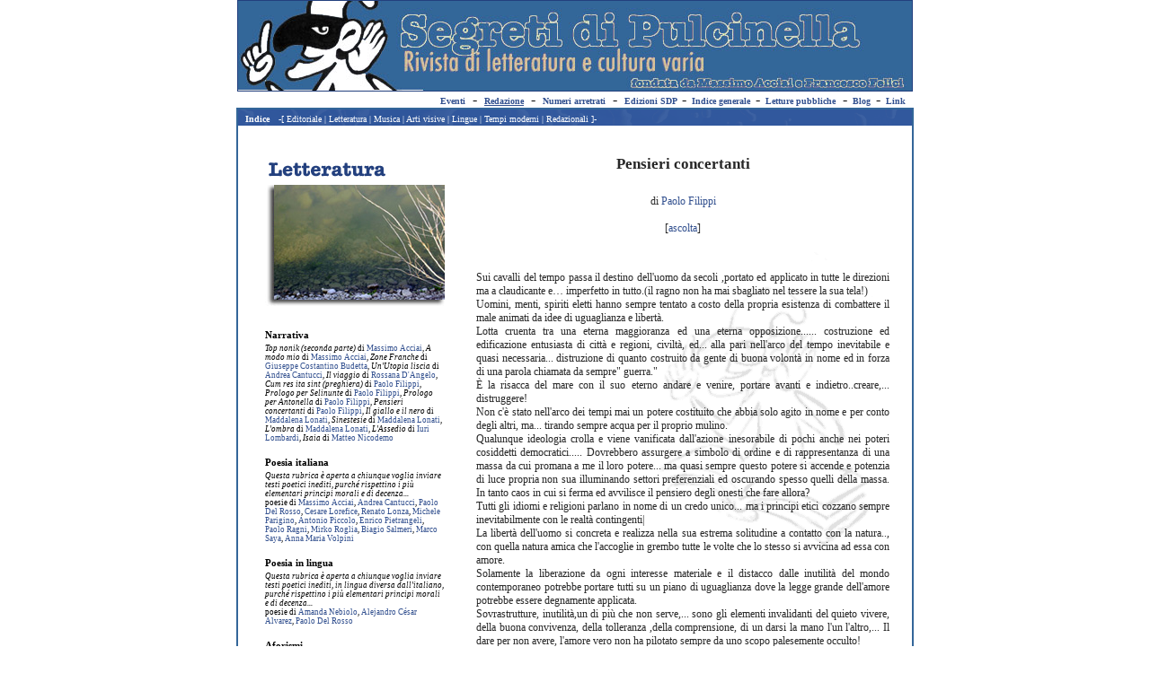

--- FILE ---
content_type: text/html
request_url: http://www.segretidipulcinella.it/sdp18/let_01_14.htm
body_size: 5568
content:
<!-- saved from url=(0022)http://internet.e-mail -->
<!DOCTYPE html PUBLIC "-//W3C//DTD HTML 4.01 Transitional//EN">
<HTML lang="it">
<HEAD>
   <META HTTP-EQUIV="Content-Type" CONTENT="text/html; charset=iso-8859-1">
<title>Segreti di Pulcinella - rivista di letteratura e cultura varia</title>
<META NAME="Description" CONTENT="Rivista di letteratura e cultura varia, fondata da Massimo Acciai e Francesco Felici">
   <META NAME="Keywords" CONTENT="letteratura, poesie, aforismi, interviste, narrativa, etimologie, musica, arti visive, attualità, lingue, teatro, cinema, libri a fumetti">
   <META NAME="Classification" CONTENT="Cultura, Educazione, ...">
   <META NAME="Author" CONTENT="lorZ, Acciai">
   
	<link rel="stylesheet" type="text/css" href="../sdp18/style.css" />
<style type="text/css">
<!--
.codice {
	font: 12px verdana;
	color: #000000;
	background: #FFFFCC;
}

-->
   </style>
<meta name="Microsoft Theme" content="none, default">
<meta name="Microsoft Border" content="none, default">
</head>

<body bgcolor="#ffffff" leftmargin="0" topmargin="0" marginwidth="0" marginheight="0">
<a name="top"></a>
<div align="center">
<table width="750" border="0" cellspacing="0" cellpadding="0">
  <tr>
    <td><table width="100%" border="0" cellpadding="1" cellspacing="0" bgcolor="#23407E">
      <tr>
        <td>
        <a href="indice.htm">
        <img border="0" src="images/header.jpg" width="750" height="100"></a></td>
      </tr>
    </table></td>
  </tr>
  <tr>
 <td>
    <p align="right">&nbsp; <font color="#23407E" size="1" face="verdana"><strong>
    <a target="_top" title="Eventi" href="eve_00.htm">Eventi</a></strong></font>
		  &nbsp;-&nbsp; <font color="#23407E" size="1"face="verdana" style="text-decoration: underline"><strong>
      <a title="Redazione" target="_top" href="reda_00.htm">Redazione</a></strong></font>
		  &nbsp;-&nbsp; <font color="#23407E" size="1" face="verdana"><strong>
    <a title="Numeri arretrati" target="_top" href="num_00.htm">Numeri&nbsp;arretrati</a></strong></font> &nbsp;-&nbsp; <font color="#23407E" size="1"face="verdana"><strong>
    <a title="autoEdizioni Segreti di pulcinella" target="_top" href="autoedi.htm">Edizioni
		    SDP</a>&nbsp;  </strong></font>-<font color="#23407E" size="1"face="verdana"><strong>&nbsp; <a href="indice%20generale.xls">Indice 
    generale</a>&nbsp;  </strong></font>-<font color="#23407E" size="1"face="verdana"><strong>&nbsp; <a href="read_00.htm">Letture pubbliche</a></strong></font>&nbsp; 
    -<font color="#23407E" size="1" face="verdana"><strong>&nbsp;
    <a target="_blank" title="Eventi" href="http://www.segretidipulcinella.splinder.com">Blog</a>&nbsp; </strong></font>
    -<font color="#23407E" size="1" face="verdana"><strong>&nbsp;
    <a href="red_05.htm">Link</a></strong></font>&nbsp;&nbsp;</td>
  </tr>
</table>
<table width="750" border="1" cellpadding="0" cellspacing="0" bordercolor="#336699" background="../sdp7/images/pulcinellaschizzochiaro.gif">
  <tr>
    <td><div align="center"> </div>
      <table width="750" border="0" align="center" cellpadding="0" cellspacing="0">
        <tr>
          <td background="../sdp7/images/sdp_6.gif">&nbsp; <font color="#FFFFFF" face="verdana" size="1"><strong>Indice</strong></font> <font color="#FFFFFF" face="verdana" size="1"><strong>&nbsp;&nbsp;</strong>-[ <a href="../sdp17/indice.htm#editoriale" title="Editoriale" target="_top"  ><font color="#FFFFFF" face="verdana" size="1">Editoriale</font></a> | <a href="../sdp17/indice.htm#letteratura" title="Letteratura" target="_top"><font color="#FFFFFF" face="verdana" size="1">Letteratura</font></a> | <a href="../sdp17/indice.htm#musica" title="Musica" target="_top" ><font color="#FFFFFF" face="verdana" size="1">Musica</font></a> | <a href="../sdp17/indice.htm#arti" title="Arti VIsive" target="_top" ><font color="#FFFFFF" face="verdana" size="1">Arti
                  visive</font></a> | <a href="../sdp17/indice.htm#lingue" title="Lingue" target="_top" ><font color="#FFFFFF" face="verdana" size="1">Lingue</font></a> | <a href="../sdp17/indice.htm#tempi" title="Tempi moderni" target="_top" ><font color="#FFFFFF" face="verdana" size="1">Tempi
                  moderni</font></a> | <a href="../sdp17/indice.htm#redazionali" title="Redazionali" target="_top"><font color="#FFFFFF" face="verdana" size="1">Redazionali</font></a> ]- </font></td>
        </tr>
          <td>
            <table width="750" border="0" cellspacing="0">
              <tr>
                <td><table width="300" border="0" cellspacing="5" cellpadding="10">
                    <tr>
                      <td><div align="left"></div>
                      </td>
                    </tr>
                  </table>
                    <table width="700" border="0" align="center" cellpadding="0" cellspacing="0">
                      <tr>
                        <td width="210" valign="top"><table width="200" border="0" cellspacing="5" cellpadding="0">
                          <tr>
                            <td><img src="../sdp7/images/eti_let.gif" width="180" height="25" border="0"></td>
                          </tr>
                          <tr>
                            <td>
                            <img border="0" src="images/letteratura.jpg" width="200" height="135"><br><br></td>
                          </tr>
                          <tr>
                            <td valign="top" align="left"><div align="left">
                               
                                  <h1 class="little">Narrativa</h1>
                                  <h2 class="little" style="text-align: left">
                                  <i>
                                  Top nonik (seconda parte) </i>di
                                  <a href="let_01_01.htm">Massimo Acciai</a>, <i>
                                  A modo mio</i> di <a href="let_01_03.htm">
                                  Massimo Acciai</a>, <i>Zone Franche</i> di
                                  <a href="let_01_02.htm">Giuseppe Costantino 
                                  Budetta</a>,<i> Un'Utopia liscia</i> di
                                  <a href="let_01_10.htm">Andrea Cantucci</a>,<i> 
                                  Il viaggio</i> di <a href="let_01_11.htm">
                                  Rossana D'Angelo</a>,<i> Cum res ita sint 
                                  (preghiera) </i>di <a href="let_01_06.htm">
                                  Paolo Filippi</a>,<i> Prologo per Selinunte </i>di
                                  <a href="let_01_07.htm">Paolo Filippi</a>,<i> 
                                  Prologo per Antonella </i>di
                                  <a href="let_01_08.htm">Paolo Filippi</a>,<i> 
                                  Pensieri concertanti</i> di
                                  <a href="let_01_14.htm">Paolo Filippi</a>,<i> 
                                  Il giallo e il nero</i> di
                                  <a href="let_01_13.htm">Maddalena Lonati</a>,<i> 
                                  Sinestesie </i>di <a href="let_01_12.htm">
                                  Maddalena Lonati</a>,<i> L'ombra </i>di
                                  <a href="let_01_09.htm">Maddalena Lonati</a>,<i> 
                                  L'Assedio</i> di <a href="let_01_04.htm">Iuri 
                                  Lombardi</a>, <i>Isaia</i> di
                                  <a href="let_01_15.htm">Matteo Nicodemo</a><br>
								  </h2>
                                  <h1 class="little">Poesia italiana</h1>
                                <h2 class="little" style="text-align: left"><em>Questa rubrica è aperta a 
                                chiunque voglia inviare testi poetici inediti, 
                                purché rispettino i più elementari principi 
                                morali e di decenza... </em><br>
                                poesie di <a href="let_02_01.htm">Massimo Acciai</a>, 
                                <a href="let_02_02.htm">Andrea Cantucci</a>, 
                                <a href="let_02_07.htm">Paolo Del Rosso</a>, 
                                <a href="let_02_03.htm">Cesare Lorefice</a>,
                                <a href="let_02_04.htm">Renato Lonza</a>,
                                <a href="let_02_05.htm">Michele Parigino</a>, 
                                <a href="let_02_08.htm">Antonio Piccolo</a>, 
                                <a href="let_02_06.htm">Enrico Pietrangeli</a>, 
                                <a href="let_02_09.htm">Paolo Ragni</a>, 
                                <a href="let_02_10.htm">Mirko Roglia</a>, 
                                <a href="let_02_11.htm">Biagio Salmeri</a>, 
                                <a href="let_02_12.htm">Marco Saya</a>, 
                                <a href="let_02_13.htm">Anna Maria Volpini</a></h2>
                                 
                              
                                  <h1 class="little">Poesia in lingua</h1>
                                <h2 class="little" style="text-align: left"><em>Questa rubrica è aperta a 
                                chiunque voglia inviare testi poetici inediti, 
                                in lingua diversa dall'italiano, purché rispettino i più elementari principi 
                                morali e di decenza... </em><br>
                                poesie di <a href="let_06_01.htm">Amanda Nebiolo</a>, 
                                <a href="let_06_02.htm">Alejandro César Alvarez</a>, 
                                <a href="let_06_03.htm">Paolo Del Rosso</a></h2>
                                 
                              
                                  <h1 class="little">Aforismi</h1>
                                  <h2 class="little" style="text-align: left">
                                  <i>10 AFORISMI in poesia...
                                  <br>
                                  </i>di <a href="let_03_03.htm">Andrea Cantucci</a><a href="let_07.htm"> </a>&nbsp;</h2>
                               
                              
                                  <h1 class="little">Interviste</h1>
                                  <h2 class="little" style="text-align: left">
                                  <i>Paolo Adamo è autore del 
                                  romanzo &quot;giovanile&quot;: </i>Milano Baby'lone 
                                  intervista a cura di <a href="let_03_02.htm">
                                  Alessandro Rizzo</a></h2>
                               
                              
                                  <h1 class="little">Recensioni</h1>
                                  <h2 class="little" style="text-align: left">
                                  - <i>
                                  <a href="let_01_05.htm">Delle marionette, dei 
                                  burattini e del Burattinaio</a></i> di Liliana 
                                  Ugolini, nota di Massimo Acciai<br>
                                  - <i><a href="let_01_05.htm">Il mangiatore di 
                                  pietre</a></i> di Davide Longo, recensione di 
                                  Simonetta De Bartolo <br>
                                  - <i><a href="let_01_05.htm">Dieci (possibili) 
                                  ragioni della tristezza del pensiero di George 
                                  Steiner</a></i>, recensione di Antonio Carollo<br>
                                  - <i><a href="let_01_05.htm">Gioco perverso</a></i> 
                                  di Italo Moscati <br>
                                  - <i><a href="let_01_05.htm">Evoluzioni 14</a></i> 
                                  di Marco Milani<br>
                                  - <i><a href="let_01_05.htm">Sopra e sotto</a></i> 
                                  di Roberto Casalena, nota di Enrico 
                                  Pietrangeli<br>
                                  - <i><a href="let_01_05.htm">Dipintore di 
                                  sogni </a></i>di Cesare Lorefice, nota di Anna 
                                  Maria Volpini<br>
                                  - <i><a href="let_01_05.htm">La bambina è 
                                  soprappensiero e non lo dice</a></i> di 
                                  Martina Magno<br>
                                  - <i><a href="let_01_05.htm">Il mercante di 
                                  eresie</a></i> di Andrea Moneti</h2>
                               
                              
                            </div></td>
                          </tr>
                        </table></td>
                        <td width="490" valign="top"><table width="460" border="0" align="right" cellpadding="0" cellspacing="0">
                                                    <tr>
                            <td>
                            <div align="center" style="width: 460; height: 109">
                              <h3 class="main">Pensieri concertanti<br>
&nbsp;</h3>
			  <h3 class="firma">di <a href="reda_55.htm">Paolo Filippi</a><br>
              <br>
              [<a href="http://www.segretidipulcinella.it/pensieri.mp3">ascolta</a>]</h3>
                            </div><br>
			    <h3 class="little">Sui cavalli del tempo passa il destino 
                dell'uomo da secoli ,portato ed applicato in tutte le direzioni 
                ma a claudicante e… imperfetto in tutto.(il ragno non ha mai 
                sbagliato nel tessere la sua tela!)<br>
                Uomini, menti, spiriti eletti hanno sempre tentato a costo della 
                propria esistenza di combattere il male animati da idee di 
                uguaglianza e libertà.<br>
                Lotta cruenta tra una eterna maggioranza ed una eterna 
                opposizione...... costruzione ed edificazione entusiasta di 
                città e regioni, civiltà, ed... alla pari nell'arco del tempo 
                inevitabile e quasi necessaria... distruzione di quanto 
                costruito da gente di buona volontà in nome ed in forza di una 
                parola chiamata da sempre&quot; guerra.&quot;<br>
                È la risacca del mare con il suo eterno andare e venire, portare 
                avanti e indietro..creare,... distruggere!<br>
                Non c'è stato nell'arco dei tempi mai un potere costituito che 
                abbia solo agito in nome e per conto degli altri, ma... tirando 
                sempre acqua per il proprio mulino.<br>
                Qualunque ideologia crolla e viene vanificata dall'azione 
                inesorabile di pochi anche nei poteri cosiddetti 
                democratici..... Dovrebbero assurgere a simbolo di ordine e di 
                rappresentanza di una massa da cui promana a me il loro 
                potere... ma quasi sempre questo potere si accende e potenzia di 
                luce propria non sua illuminando settori preferenziali ed 
                oscurando spesso quelli della massa. In tanto caos in cui si 
                ferma ed avvilisce il pensiero degli onesti che fare allora?<br>
                Tutti gli idiomi e religioni parlano in nome di un credo 
                unico... ma i principi etici cozzano sempre inevitabilmente con 
                le realtà contingenti|<br>
                La libertà dell'uomo si concreta e realizza nella sua estrema 
                solitudine a contatto con la natura.., con quella natura amica 
                che l'accoglie in grembo tutte le volte che lo stesso si 
                avvicina ad essa con amore.<br>
                Solamente la liberazione da ogni interesse materiale e il 
                distacco dalle inutilità del mondo contemporaneo potrebbe 
                portare tutti su un piano di uguaglianza dove la legge grande 
                dell'amore potrebbe essere degnamente applicata.<br>
                Sovrastrutture, inutilità,un di più che non serve,... sono gli 
                elementi invalidanti del quieto vivere, della buona convivenza, 
                della tolleranza ,della comprensione, di un darsi la mano l'un 
                l'altro,... Il dare per non avere, l'amore vero non ha pilotato 
                sempre da uno scopo palesemente occulto!<br>
                Chi esprime pensieri di questo genere. da sempre è stato il Don 
                Chisciotte della vita, ma... la vita nella sua interezza ha 
                bisogno anche di questa gente, di questi eroi, di questi 
                illustri pensatori che senza essere mai seguiti e creduti 
                preconizzano come Cassandra eventi postumi posti lì a simbolo di 
                esistenza!<br>
                ..... &quot; perché mai più si ripeta...&quot; così dai giornali e dai 
                grandi schermi si annuncia e proclama.. dopo ogni evento storico 
                luttuoso|<br>
                ..ma in qualche oscura parte del mondo viene concepito e nasce 
                un nuovo dittatore con la sua mente malefica, con i suoi 
                propositi di male,.. Portatore di guerra e lutti, di fame 
                miseria e disperazione!<br>
                ... e tutto si ripete inesorabile,... è l'altalena 
                dell'esistere,il gioco scaltro è cattivo della vita tutte le 
                volte che è retta e guidata dal male. <br>
                Il mio augurio che dalla unità microcellulare di un piccolo 
                paesino, alla grande metropoli, ad una nazione intera, 
                l'individuo umano spogliatosi da ogni lavaggio mentale coatto di 
                una informazione ,oggi come oggi pilotata ed orientata in 
                maniera raffinata ed elegante alla violenza e al male, apra gli 
                occhi,... apra la porta del suo cuore nel santuario eterno della 
                coscienza, ossequioso e devoto ai valori eterni della natura, 
                tornando a fare funzionare il suo cervello come una volta a 
                ponendo il suo giudizio ad ogni informazione ricevuta, pesandola.ponderandola 
                secondo il suo intuito, la sua intelligenza, la sua 
                preparazione.<br>
                Nell'abbattimento e distruzione di tutti i falsi idoli di oggi 
                cui ci si ispira, forse si potrà costruire un nuovo concetto del 
                libertà totale ossequiosa soltanto a quei valori eterni cui la 
                natura si inspira…<br>
                ...un uomo natura con la natura, nuovo padrone del tutto e del 
                niente,... un uomo,che come dal primo giorno della vita alzi gli 
                occhi verso il cielo e domandi allo stesso la luce , l'acqua, 
                l'aria.<br>
                Questo è il pensiero di uno qualunque tra di voi, giudicante e 
                giudicato, generato e creato come qualunque cosa che lo 
                circonda… che ha avuto, ed ha il coraggio di esprimere il suo 
                pensiero liberamente con il doveroso rispetto verso se stesso e 
                gli altri. <br>
                Grazie<br>
                Paolo filippi<br>
                ( in un angolo qualunque di questa terra in un giorno qualunque 
                del tempo..e redatto … con il cuore suo di artista!)</h3>
			                </td>
                          </tr><tr>
                            <td><table width="100%" border="0" cellspacing="0" cellpadding="5">
                              <tr>
                                <td><div align="right"><a href="#top"><img src="../sdp7/images/eti_tornasu.gif" width="73" height="25" border="0"></a></div></td>
                              </tr>
                            </table></td>
                          </tr>
                        </table></td>
                      </tr>
				
                    </table>                    
                </td>
              </tr>
            </table>
          </td>
        </tr>
      </table>
      </td>
  </tr>
</table>
</div>
<table width="750" border="0" align="center" cellpadding="5" cellspacing="5">
  <tr>
    <td><div align="center"><font size="-2" face="verdana">Segreti di Pulcinella
          - &copy; Tutti i
    diritti riservati</font></div></td>
  </tr>
</table>

</body>

</html>

--- FILE ---
content_type: text/css
request_url: http://www.segretidipulcinella.it/sdp18/style.css
body_size: 2079
content:
/* Definisco le regole per il corpo del documento */body {background : White;}h1.main {font: 14px Verdana;color: #000000;font-weight : bold;margin-top: 2px;margin-bottom: 2px;}h2.main {font: 12px Verdana;color: #000000;margin-top: 2px; margin-bottom: 15px; text-align: justify}h3.main {font: 17px Verdana;color: rgb(39, 39, 39);font-weight : bold;margin-top: 2px;margin-bottom: 2px;}h1.little {font: 11px Verdana;color: #000000;font-weight : bold;margin-top: 2px;margin-bottom: 2px; line-height: 15px;}h2.little {font: 9px Verdana;color: #000000;margin-top: 2px; margin-bottom: 15px; text-align: justify}h3.little {font: 12px Verdana;color: rgb(39, 39, 39);margin-top: 2px; margin-bottom: 15px; line-height: 15px;  text-align: justify}h3.medio {font: 14px Verdana;color: rgb(39, 39, 39);margin-top: 2px; margin-bottom: 2px;}h3.little {font: 12px Verdana;color: rgb(39, 39, 39);margin-top: 2px; margin-bottom: 15px; line-height: 15px;  text-align: justify}h3.firma {font: 12px Verdana;color: rgb(39, 39, 39);margin-top: 4px; margin-bottom: 15px; line-height: 15px; text-align: center}h3.box {font: 12px Verdana;color: rgb(205, 89, 65);margin-top: 2px; margin-bottom: 15px; line-height: 15px; text-align: justify}h4.not {font: 10px Verdana;color: rgb(39, 39, 39);margin-top: 2px; margin-bottom: 2px;   }h4.eventi {font: 10px Verdana;color: rgb(39, 39, 39);}h5.littlered {font: 9px Verdana;color: #000000;font-weight : bold;margin-top: 2px;margin-bottom: 2px;}h6.littlered {font: 11px Verdana;color: #000000;font-weight : bold;margin-top: 2px; margin-bottom: 15px; }h5.mainred {font: 9px Verdana;color: #000000;font-weight : bold;margin-top: 2px;margin-bottom: 2px; line-height: 15px;}h6.mainred {font: 11px Verdana;color: #000000;font-weight : bold;margin-top: 2px;  }a:link { color: rgb(50, 80, 143);text-decoration: none;	 }a:visited {color: rgb(142, 42, 42);text-decoration: none;}a:hover {color: rgb(142, 42, 42);text-decoration: underline;}